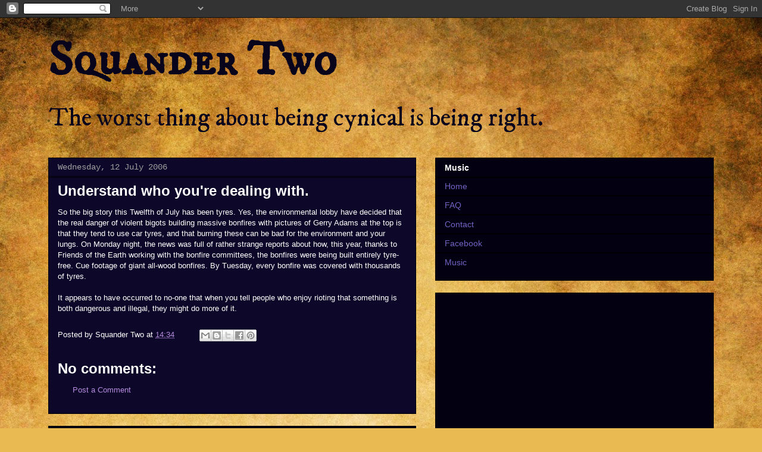

--- FILE ---
content_type: text/html; charset=utf-8
request_url: https://www.google.com/recaptcha/api2/aframe
body_size: 266
content:
<!DOCTYPE HTML><html><head><meta http-equiv="content-type" content="text/html; charset=UTF-8"></head><body><script nonce="YlM1sdoH47eEERFxnY1rDw">/** Anti-fraud and anti-abuse applications only. See google.com/recaptcha */ try{var clients={'sodar':'https://pagead2.googlesyndication.com/pagead/sodar?'};window.addEventListener("message",function(a){try{if(a.source===window.parent){var b=JSON.parse(a.data);var c=clients[b['id']];if(c){var d=document.createElement('img');d.src=c+b['params']+'&rc='+(localStorage.getItem("rc::a")?sessionStorage.getItem("rc::b"):"");window.document.body.appendChild(d);sessionStorage.setItem("rc::e",parseInt(sessionStorage.getItem("rc::e")||0)+1);localStorage.setItem("rc::h",'1769214920652');}}}catch(b){}});window.parent.postMessage("_grecaptcha_ready", "*");}catch(b){}</script></body></html>